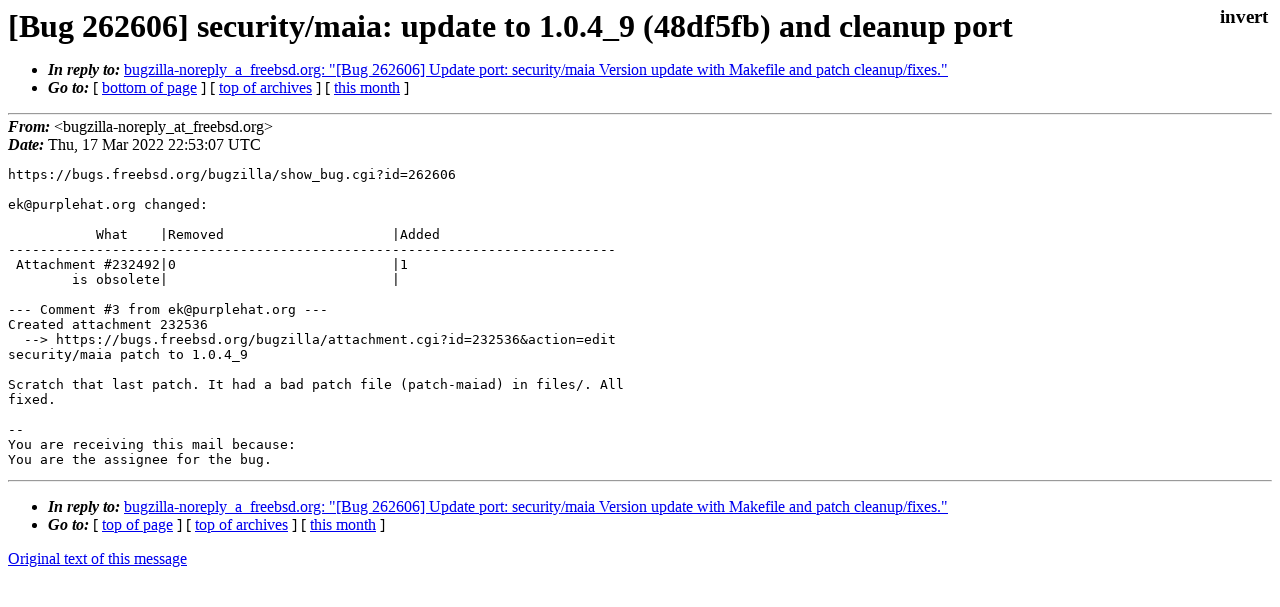

--- FILE ---
content_type: text/html
request_url: https://lists.freebsd.org/archives/freebsd-ports-bugs/2022-March/016034.html
body_size: 1003
content:
<!DOCTYPE html>
<html>
  <head>
    <meta http-equiv="Content-Type" content="text/html; charset=UTF-8" />
    <meta name="color-scheme" content="light dark" />
    <meta name="Author" content="&lt;bugzilla-noreply_at_freebsd.org&gt;" />
    <meta name="Subject" content="[Bug 262606] security/maia: update to 1.0.4_9 (48df5fb) and cleanup port" />
    <link rel="stylesheet" type="text/css" href="/assets/ml.css"/>
    <title>[Bug 262606] security/maia: update to 1.0.4_9 (48df5fb) and cleanup port</title>
  </head>
  <body id="body">
  <input type="checkbox" id="invert">
  <article id="main">
    <label class="invert_label" for="invert"></label>
    <header class="head">
    <h1>[Bug 262606] security/maia: update to 1.0.4_9 (48df5fb) and cleanup port</h1>
    <ul>
    
    
    <li><strong><i>In reply to: </i></strong><a href="../2022-March/015956.html">bugzilla-noreply_a_freebsd.org: "[Bug 262606] Update port: security/maia Version update with Makefile and patch cleanup/fixes."</a></li>
    
    <li><strong><i>Go to: </i></strong> [ <a href="#footer">bottom of page</a> ] [ <a href="../index.html">top of archives</a> ] [ <a href="index.html">this month</a> ] </li>
    </ul>
    </header>
    <strong><i>From:</i></strong> &lt;bugzilla-noreply_at_freebsd.org&gt;</string><br>
    <strong><i>Date:</i></strong> Thu, 17 Mar 2022 22:53:07 UTC </strong><br>
    <pre class="main">https://bugs.freebsd.org/bugzilla/show_bug.cgi?id=262606

ek@purplehat.org changed:

           What    |Removed                     |Added
----------------------------------------------------------------------------
 Attachment #232492|0                           |1
        is obsolete|                            |

--- Comment #3 from ek@purplehat.org ---
Created attachment 232536
  --&gt; https://bugs.freebsd.org/bugzilla/attachment.cgi?id=232536&amp;action=edit
security/maia patch to 1.0.4_9

Scratch that last patch. It had a bad patch file (patch-maiad) in files/. All
fixed.

-- 
You are receiving this mail because:
You are the assignee for the bug.</pre>
    <footer id="footer" class="foot">
    <ul>
    
    
    <li><strong><i>In reply to: </i></strong><a href="../2022-March/015956.html">bugzilla-noreply_a_freebsd.org: "[Bug 262606] Update port: security/maia Version update with Makefile and patch cleanup/fixes."</a></li>
    
    <li><strong><i>Go to: </i></strong> [ <a href="#">top of page</a> ] [ <a href="../index.html">top of archives</a> ] [ <a href="index.html">this month</a> ]</li>
    </ul>
    
    <a class="secondary" href="016034.txt" >Original text of this message</a><br><br>
    
    </footer>
    </article>
 </body>
</html>
